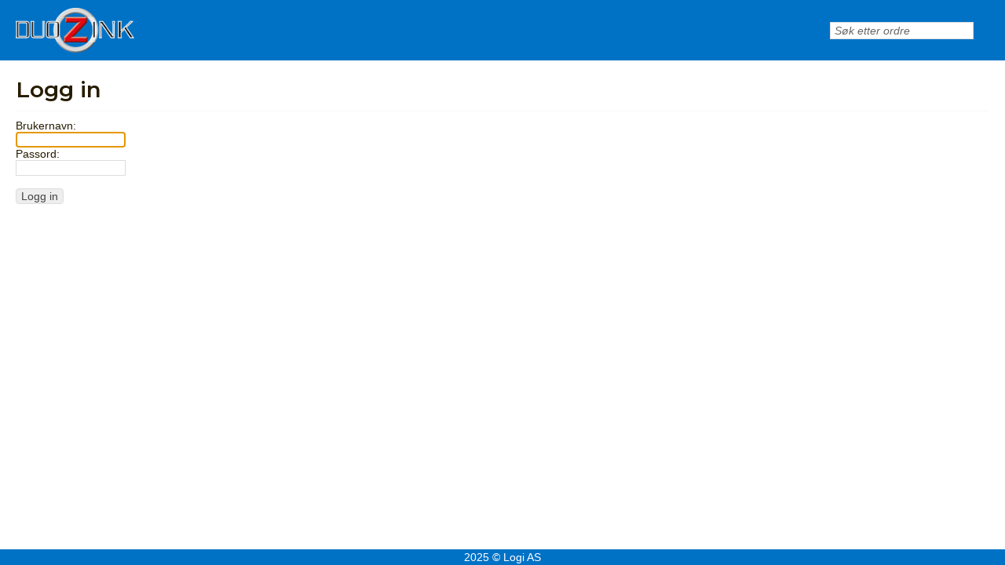

--- FILE ---
content_type: text/html; charset=utf-8
request_url: https://duozink.proflyt.no/UserManagement/LogIn.aspx?ReturnUrl=%2f
body_size: 3293
content:

<!DOCTYPE html>
<html>
<head><meta http-equiv="Content-Type" content="text/html; charset=utf-8" /><meta http-equiv="x-ua-compatible" content="IE=edge" /><meta http-equiv="description" content="Logistikksystem" /><link rel="preconnect" href="https://fonts.googleapis.com" /><link rel="preconnect" href="https://fonts.gstatic.com" crossorigin="" /><link href="https://fonts.googleapis.com/css2?family=Montserrat:wght@400;500;600&amp;display=swap" rel="stylesheet" /><link href="//ajax.googleapis.com/ajax/libs/jqueryui/1.12.1/themes/base/jquery-ui.css" rel="stylesheet" type="text/css" />
    <link href="/handlers/css.ashx?files=style.css" rel="stylesheet" type="text/css" />
    <script src="//ajax.googleapis.com/ajax/libs/jquery/3.6.0/jquery.min.js" type="text/javascript"></script>
    <script src="//ajax.googleapis.com/ajax/libs/jqueryui/1.12.1/jquery-ui.min.js" type="text/javascript"></script>
    <script type="text/javascript" src="/Assets/Scripts/custom.js"></script>
    <script type="text/javascript" src="/Assets/Scripts/jquery.watermark.min.js"></script>
    <script src="/Assets/Scripts/jquery.ui.datepicker.nb-no.js" type="text/javascript"></script>
    <title>
	DuoZink Borgeskogen AS
</title>

    <script type="text/javascript">
        $(document).ready(function () {
            // Post back for search area text box
            $(".search input").keydown(function (event) {
                if (event.keyCode == '13') {
                    event.preventDefault();
                    __doPostBack('ctl00$txtSearch','')
                }
            });

            // Wire up autocomplete for a customers orders
            

            // Simle responsive design
            function setWidthCss() {
                const vw = Math.max(document.documentElement.clientWidth || 0, window.innerWidth || 0);
                if (vw <= 800)
                    $("body").addClass("width800");
                else
                    $("body").removeClass("width800");
            }
            $(window).bind('resize', function (e) {
                setWidthCss();
            });

            $(".notificationBar img").click(function () {
                var guid = $(this).data("guid");
                var end = $(this).data("end");

                var date = new Date();
                date.setTime(date.getTime() + end * 1000);
                var expires = "; expires=" + date.toGMTString();

                document.cookie = guid + "=true" + expires + "; path=/";

                $(this).parent().slideUp('slow');
            });
        });
    </script>
<style type="text/css">
	.ctl00_Menu1_0 { background-color:white;visibility:hidden;display:none;position:absolute;left:0px;top:0px; }
	.ctl00_Menu1_1 { text-decoration:none; }
	.ctl00_Menu1_2 {  }

</style></head>
<body>
    <form name="aspnetForm" method="post" action="./LogIn.aspx?ReturnUrl=%2f" id="aspnetForm">
<div>
<input type="hidden" name="__LASTFOCUS" id="__LASTFOCUS" value="" />
<input type="hidden" name="__EVENTTARGET" id="__EVENTTARGET" value="" />
<input type="hidden" name="__EVENTARGUMENT" id="__EVENTARGUMENT" value="" />
<input type="hidden" name="__VIEWSTATE" id="__VIEWSTATE" value="/[base64]" />
</div>

<script type="text/javascript">
//<![CDATA[
var theForm = document.forms['aspnetForm'];
if (!theForm) {
    theForm = document.aspnetForm;
}
function __doPostBack(eventTarget, eventArgument) {
    if (!theForm.onsubmit || (theForm.onsubmit() != false)) {
        theForm.__EVENTTARGET.value = eventTarget;
        theForm.__EVENTARGUMENT.value = eventArgument;
        theForm.submit();
    }
}
//]]>
</script>


<script src="/WebResource.axd?d=KaltVgfkacwYHM1ov_PfGgXPo2ZQe1656UI4yNisrf5uArk1R1r-p7yHHBkVwpcPaMkflstOaQWh9kOZO-QgNvLFwQLHEmQJXSkhMqpzSn01&amp;t=638562633717896622" type="text/javascript"></script>


<script src="/WebResource.axd?d=yt9VdXtxmYZh8uKnPZJAxp1BUmcTYCEe31ikKpe0DNBmb12PP2_3-xRd224p5XNyNwDhcKKfYU6k1YJfbWvtInjY98ZeQ4MR32pjsjtikd41&amp;t=638562633717896622" type="text/javascript"></script>
<script src="/WebResource.axd?d=Fb0LmaiBTgevjGcTITS-GuNAyGkVUNNBABFrdu1pgrfzDLu5g7B1xHB8BhAFHGBM71A1mL4hmLWMZ9He4SrTxWvmA-_glr5zWLVzSFAgAcA1&amp;t=638562633717896622" type="text/javascript"></script>
<div>

	<input type="hidden" name="__VIEWSTATEGENERATOR" id="__VIEWSTATEGENERATOR" value="47118E8E" />
	<input type="hidden" name="__EVENTVALIDATION" id="__EVENTVALIDATION" value="/wEdAAY7CwcR2mjtOoDfbsAi80JsSCcsSuCiFhwIyp9WHwczoOPt1qWUDW/Nq87Nip0964f8DJPGEpHrkB1VgpIZwKevnvZJoV014L+101dS5FfymOcuEFK/PI6e5T/xrcCEKF9EUONZEXj7Bfbgjiwt7j2FM9NjBXpKIv8YUi9jm5nVWw==" />
</div>
        <!-- Used for parsing jquery calendar values cross languages -->
        <input type="hidden" name="ctl00$hiddenDateFormat" id="ctl00_hiddenDateFormat" />
        
        <header>
            <div class="header-logo">
                <a href="/default.aspx">
                    <img src="/Assets/Images/DuoZink_Borgeskogen.png" alt="DuoZink Borgeskogen AS" />
                </a>
            </div>
            <div class="header-menu">
                <div class="menu"><ul></ul></div>
            </div>
            <div class="search">
                <input name="ctl00$txtSearch" type="text" id="ctl00_txtSearch" title="Søk etter ordre" />
            </div>
            <div class="logout">
                
            </div>
        </header>
        <!-- Notification Bar -->
        
        <!-- Notification Bar End -->
        <main>
            
    <h1 class="page-header">
        Logg in</h1>
    <ul>
        <li class="row">
            Brukernavn:</li><li>
                <input name="ctl00$cplcMain$txtUserName" type="text" id="ctl00_cplcMain_txtUserName" style="width:140px;" /></li>
        <li class="row">
            Passord:</li><li>
                <input name="ctl00$cplcMain$txtPassword" type="password" id="ctl00_cplcMain_txtPassword" style="width:140px;" /></li></ul>
    <br />
    <input type="submit" name="ctl00$cplcMain$btnLogin" value="Logg in" id="ctl00_cplcMain_btnLogin" /><br />
    <br />
    <span id="ctl00_cplcMain_lblResponse" class="errorResponse"></span>

        </main>
    

<script type="text/javascript">
//<![CDATA[
var ctl00_Menu1_Data = new Object();
ctl00_Menu1_Data.disappearAfter = 500;
ctl00_Menu1_Data.horizontalOffset = 0;
ctl00_Menu1_Data.verticalOffset = 3;
WebForm_AutoFocus('ctl00_cplcMain_txtUserName');//]]>
</script>
</form>
    <footer>
        <span>
            2025 © Logi AS
        </span>
    </footer>
</body>
</html>


--- FILE ---
content_type: text/css; charset=utf-8
request_url: https://duozink.proflyt.no/handlers/css.ashx?files=style.css
body_size: 11682
content:
/* Box sizing rules */

*,
*::before,
*::after {
  box-sizing: border-box;
}
/* Remove default margin */

body,
h1,
h2,
h3,
h4,
p,
figure,
blockquote,
dl,
dd {
  margin: 0;
}
/* Remove list styles on ul, ol elements with a list role, which suggests default styling will be removed */

ul[role='list'],
ol[role='list'] {
  list-style: none;
}
/* Set core root defaults */

html:focus-within {
  scroll-behavior: smooth;
}
/* Set core body defaults */

body {
  min-height: 100vh;
  text-rendering: optimizeSpeed;
  line-height: 1.5;
}
/* A elements that don't have a class get default styles */

a:not([class]) {
  text-decoration-skip-ink: auto;
}
/* Make images easier to work with */

img,
picture {
  max-width: 100%;
  display: block;
}
/* Inherit fonts for inputs and buttons */

input,
button,
textarea,
select {
  font: inherit;
}
/* Remove all animations, transitions and smooth scroll for people that prefer not to see them */

@media (prefers-reduced-motion: reduce) {
  html:focus-within {
    scroll-behavior: auto;
  }
  *,
  *::before,
  *::after {
    animation-duration: 0.01ms !important;
    animation-iteration-count: 1 !important;
    transition-duration: 0.01ms !important;
    scroll-behavior: auto !important;
  }
}
/* End reset*/

:root {
  --elment-bg-color: #0072c6;
  --elment-bg-color-hover: #3488c5;
}
html,
body {
  margin: 0;
  padding: 0;
  list-style: none;
  font: 14px Segoe UI, Helvetica, Sans-Serif;
  color: #261c02;
}
body {
  height: 100vh;
  display: flex;
  flex-direction: column;
}
.header-logo,
.header-menu {
  background-color: #0072c6;
  color: #fff;
}
.header-logo {
  display: flex;
  align-items: center;
}
.header-logo a.header-logout {
  color: #fff;
  padding: 10px 20px;
}
.header-logo img {
  margin-left: 20px;
  max-height: 77px;
  padding: 10px 0;
}
.header-menu {
  display: flex;
  justify-content: space-between;
  align-items: flex-end;
  padding: 0px 40px;
  flex-grow: 1;
}
.header-menu ul {
  display: flex;
}
/* menu */

.menu li {
  list-style: none outside none;
  color: #FFFFFF;
  font-size: 13px;
  display: flex;
  align-items: center;
  height: 35px;
  padding-right: 12px;
  background-color: #73a7dd;
  border-right: 1px solid #92b3dd;
}
.menu li:last-child {
  border-right: none;
}
.menu li span {
  padding-left: 10px;
}
.menu li:link,
.menu li:visited,
.menu li:hover,
.menu li:active,
.menu li:focus {
  cursor: pointer;
  background-color: #3488c5;
}
.selector {
  position: absolute;
  top: 77px;
  box-shadow: 5px 5px 5px #00000026;
  z-index: 10;
}
.selector .item {
  background-color: #0072c6;
  width: 240px;
  padding: 3px;
  border-top: 1px solid #ffffff4d;
}
.selector .item:hover {
  background-color: #3488c5;
  cursor: pointer;
}
.selector .item img {
  float: left;
  width: 64px;
  height: 64px;
}
.selector .item span {
  display: block;
  color: #fff;
  padding-left: 70px;
}
.selector .item span.description {
  font-size: 0.9rem;
  font-style: italic;
  margin-top: 3px;
}
.search {
  margin-right: 20px;
  align-self: center;
}
.search input {
  padding: 2px 5px;
  width: 100%;
}
footer {
  margin-top: auto;
  background-color: var(--elment-bg-color);
  display: flex;
  height: 22px;
  color: #fff;
  justify-content: center;
  align-items: center;
}
main {
  padding: 0 20px;
}
textarea {
  font: 14px Segoe UI, Helvetica, Sans-Serif;
}
ul {
  list-style: none;
  margin: 0;
  padding: 0;
}
h1,
h2 {
  font-family: Montserrat, Georgia, 'Times New Roman', Times, serif;
  margin-top: 0px;
  margin-bottom: 10px;
}
h1.page-header {
  border-bottom: 1px solid #eaeaea5c;
  padding-bottom: 10px;
}
h1 > img {
  display: inline;
}
h2 {
  font-size: medium;
}
img {
  border: 0;
}
#footer {
  color: #FFFFFF;
  background: #42453D;
  padding: 6px 0 5px 0;
  margin-top: 2em;
  font-weight: bold;
  font-size: 0.8em;
}
#footer p {
  text-align: center;
  margin: 0;
  padding: 0;
}
input,
textarea,
select {
  text-align: left;
  border: 1px solid #DDDDDD;
}
input:focus,
textarea:focus {
  border: 1px solid #CBEDFF;
}
/* buttons */

input[type="button"],
input[type="submit"],
.button,
.smallbutton {
  -moz-border-radius: 4px;
  -webkit-border-radius: 4px;
  -khtml-border-radius: 4px;
  border-radius: 4px;
  cursor: pointer;
  background-color: #EEEEEE;
  border: solid 1px #DDDDDD;
  text-align: center;
  color: #444444;
  font-weight: normal;
}
input[type="button"]:hover,
input[type="submit"]:hover,
.button:hover,
.smallbutton:hover {
  background-color: #DADADA;
  border-color: #BBBBBB;
  text-decoration: none;
}
.button,
.smallbutton,
.smallbuttonAdd,
.smallbuttonRemove {
  height: 30px;
  font-family: Verdana, sans-serif;
  display: inline-flex;
  justify-content: center;
  align-items: center;
}
.smallbutton {
  height: 21px;
  font-size: smaller;
  color: #444444;
  padding: 0 7px;
}
a.add,
a.remove {
  padding: 3px 5px 3px 21px;
  background: #EEEEEE url('/Assets/Images/page_white_add.png') no-repeat left;
  background-position: 3px;
}
a.remove {
  padding: 3px 5px 3px 19px;
  background: #EEEEEE url('/Assets/Images/delete.png') no-repeat left;
}
input.Edit,
textarea.Edit {
  overflow: hidden;
  width: 190px;
}
th {
  text-align: left;
}
.red {
  color: Red;
}
.green {
  color: Green;
}
.blue {
  color: #99CCFF;
}
.center {
  text-align: center;
}
.header {
  font-weight: bold;
  background-color: #EEEEEE;
}
/* list table */

table.list {
  border-collapse: collapse;
  border: 1px solid #d0d0d0;
}
#mainholder table.list {
  border: 0px;
}
table.list > tbody > tr > td,
table.list > tbody > tr > th {
  padding-left: 10px;
  padding-right: 10px;
  padding-top: 3px;
  padding-bottom: 3px;
  vertical-align: top;
}
table.list > tbody > tr > td > a {
  color: #000000;
  font-weight: normal;
}
table.list > tbody > tr.odd {
  background-color: #e0e0e0;
}
table.list > tbody > tr.even {
  background-color: #ffffff;
}
body.width800 table.list > tbody > tr > td {
  padding-left: 2px;
  padding-right: 2px;
}
/* Lister */

ul.list {
  margin-left: 0;
  padding-left: 0;
}
ul.list li {
  margin-left: 0;
  padding: 3px 15px;
  display: inline;
}
#alphabeth span {
  margin-right: 7px;
  cursor: pointer;
  text-decoration: underline;
  font-size: small;
}
img.ui-datepicker-trigger {
  vertical-align: middle;
  padding-left: 2px;
  cursor: pointer;
  display: inline;
}
.ui-datepicker .ui-datepicker-title select {
  font-weight: normal;
}
input.datepicker {
  width: 85px;
}
.list-filter {
  display: grid;
  grid-template-columns: repeat(5, 1fr);
  margin-bottom: 20px;
  margin-top: 10px;
  border: 1px solid #AAAAAA;
  background-color: #F9F9F9;
}
.list-filter .container {
  border-right: 1px solid #DDDDDD;
  padding: 10px 20px;
}
.list-filter .container > span:first-child {
  display: block;
  padding-bottom: 5px;
  font-weight: bold;
}
.list-filter .container textarea {
  height: 65px;
}
.list-filter .container span.longtext {
  font-size: 0.89em;
  color: #444444;
}
.flag_error,
.flag_warning,
.flag_ok {
  display: block;
  background-image: url(/Assets/Images/bullet_delete.png);
  background-position: 0px 2px;
  background-repeat: no-repeat;
  padding-left: 18px;
}
.flag_warning {
  background-image: url(/Assets/Images/bullet_error.png);
}
.flag_ok {
  background-image: url(/Assets/Images/tick-small.png);
}
/* fixes margin for button keypads */

button.keypad-trigger {
  margin-left: 2px;
}
/* breadcrumb */

.breadcrumb {
  font-family: sans-serif;
  font-size: 0.8em;
  font-weight: bold;
  color: #000000;
  display: block;
}
.breadcrumb a:hover,
.breadcrumb a:link,
.breadcrumb a:visited {
  font-weight: normal;
  color: #000000;
}
/*end*/

.block {
  display: block;
}
.arrow {
  background: url('/Assets/Images/arrow_white.png') no-repeat right center;
  padding-right: 12px;
}
.arrow_black {
  background: url('/Assets/Images/arrow_black.png') no-repeat right center;
  padding-right: 12px;
}
input.default {
  color: #666666;
  font-style: italic;
}
/* language selector */

.languages {
  float: left;
}
.languages > span {
  float: left;
  margin-top: 20px;
  padding-left: 10px;
  padding-top: 4px;
  padding-bottom: 3px;
}
.languages > img {
  margin-top: 20px;
  padding-left: 5px;
  padding-top: 8px;
  float: left;
}
.languages > ul {
  float: left;
  top: 20px;
  border-radius: 0px 0px 5px 5px;
  padding-bottom: 3px;
  position: absolute;
  z-index: 2;
  padding-top: 3px;
  display: none;
}
.languages li:hover {
  color: White;
  cursor: pointer;
  background-color: #333333;
}
.languages li:first-child:hover {
  background-color: inherit;
  cursor: inherit;
}
.languages li {
  padding-left: 3px;
  padding-right: 3px;
  margin-left: 2px;
  margin-right: 2px;
  width: 100px;
}
.languages ul img {
  padding-top: 5px;
}
.languages ul span {
  padding-left: 6px;
  color: White;
}
/* top toolbar */

.toptoolbar {
  float: right;
  margin-right: 17px;
  border-radius: 10px;
  height: 48px;
  top: -20px;
  position: relative;
  padding-left: 10px;
  padding-right: 10px;
  color: White;
}
.toptoolbar > span,
.toptoolbar > a {
  margin-top: 21px;
  padding-left: 5px;
  padding-right: 5px;
  padding-top: 3px;
  padding-bottom: 3px;
  float: left;
  color: White;
}
body.width800 .noshowsmall {
  display: none;
}
input.customer {
  width: 250px;
}
#legend span {
  float: left;
}
#legend div {
  float: left;
  text-align: center;
  min-width: 100px;
  margin-left: 15px;
}
h1 a,
h1 span {
  color: #666666;
  font-size: 0.6em;
}
/* growl */

div.jGrowl {
  margin-top: 105px;
}
div.jGrowl div.jGrowl-notification {
  background-color: #FFFF87;
  opacity: 0.75;
  color: #000000;
  border-color: #BBBBBB;
  -moz-border-radius: 4px;
  -webkit-border-radius: 4px;
  -khtml-border-radius: 4px;
  border-radius: 4px;
  -moz-box-shadow: 5px 5px 5px #ccc;
  -webkit-box-shadow: 5px 5px 5px #ccc;
  box-shadow: 5px 5px 5px #ccc;
}
div.jGrowl div.jGrowl-notification:hover {
  opacity: 1;
}
.ui-autocomplete a {
  font-size: 0.8em;
  font-weight: normal;
}
/* error */

.errorResponse {
  color: Red;
}
/* help tekst */

.help {
  background-position: 0px 15px;
  /*position: absolute;*/
  display: inline-block;
  padding-left: 8px;
  background-repeat: no-repeat;
  vertical-align: top;
  margin-top: 3px;
}
.help span {
  background-color: #eeeeee;
  display: block;
  width: 275px;
  color: #666666;
  font-size: 0.75em;
  border: 1px solid #dddddd;
  padding: 3px 3px 3px 3px;
  border-radius: 3px 3px 3px 3px;
}
/* notification bar */

.notificationBar {
  border: 0px solid #c0b080;
  border-width: 2px 0px 2px 0px;
  background: #fff5aa;
  padding-top: 3px;
  padding-bottom: 3px;
}
.notificationBar span {
  padding-left: 5px;
  padding-right: 5px;
}
.notificationBar img {
  vertical-align: middle;
  float: right;
  margin-right: 5px;
  cursor: pointer;
}
/* generics */

.right {
  text-align: right;
}
/* input */

table.input {
  border-collapse: collapse;
  margin-bottom: 20px;
}
table.input td:first-child {
  padding-right: 10px;
  text-align: right;
}
table.input select {
  font-size: 0.9em;
}
img.imgsub {
  vertical-align: sub;
}
/* transportIndicator */

.transportIndicator span {
  display: inline-block;
  width: 16px;
  margin-left: 2px;
}
.transportIndicator span:first-child {
  margin-left: 0px;
}
.transportIndicator {
  white-space: nowrap;
}
.head img {
  max-height: 65px;
}
/* 220822 */

header {
  display: flex;
  height: 77px;
  width: 100%;
  background-color: #0072c6;
  margin-bottom: 20px;
}
header .logout {
  display: flex;
  padding-right: 20px;
  align-self: center;
}
header .logout a {
  color: #fff;
}
table.list-orders tr td:nth-child(2) a {
  display: flex;
  align-content: center;
}
table.list-orders tr td:nth-child(2) a img {
  margin-left: 10px;
}
footer {
  margin-top: 20px;
}
main {
  min-height: calc(100vh - 137px);
}
.ui-widget {
  font-size: 16px;
}


--- FILE ---
content_type: application/javascript
request_url: https://duozink.proflyt.no/Assets/Scripts/custom.js
body_size: 3157
content:
$(document).ready(function () {
    $(".numeric").keypress(function (event) {
        // Backspace, tab, enter, end, home, left, right
        // We don't support the del key in Opera because del == . == 46.
        var controlKeys = [8, 9, 13, 35, 36, 37, 39, 45];
        // IE doesn't support indexOf
        var isControlKey = controlKeys.join(",").match(new RegExp(event.which));
        // Some browsers just don't raise events for control keys. Easy.
        // e.g. Safari backspace.
        if (!event.which || // Control keys in most browsers. e.g. Firefox tab is 0
                        (49 <= event.which && event.which <= 57) || // Always 1 through 9
                        (48 == event.which && $(this).attr("value")) || // No 0 first digit
                        isControlKey) { // Opera assigns values for control keys.
            return;
        } else {
            event.preventDefault();
        }
    });

    $(".decimal").keypress(function (event) {
        // Backspace, tab, enter, end, home, left, right
        // We don't support the del key in Opera because del == . == 46.
        var controlKeys = [8, 9, 13, 35, 36, 37, 39, 45];
        // IE doesn't support indexOf
        var isControlKey = controlKeys.join(",").match(new RegExp(event.which));
        // Some browsers just don't raise events for control keys. Easy.
        // e.g. Safari backspace.
        if (!event.which || // Control keys in most browsers. e.g. Firefox tab is 0
                    (49 <= event.which && event.which <= 57) || // Always 1 through 9
                    (48 == event.which && $(this).attr("value")) || // No 0 first digit
                    isControlKey ||
                    event.which == 44 || event.which == 46
                    ) { // Opera assigns values for control keys.
            return;
        } else {
            event.preventDefault();
        }
    });


    $(".datepicker").keydown(function (event) { event.preventDefault(); });


    /* language menu */
    $(".languages").hover(function () {
        $(".languages ul").toggle();
    });

    /* menu */
    $("*").click(function () {
        if (menu_active) {
            $(".selector").hide();
            $(".active").attr("style", "");
            $(".arrow_black").attr("class", "arrow");
        }
        menu_active = false;
    });

    $(".menu li").click(function (event) {
        $(this).attr("style", "color: #000000; background-color: #ffffff;");
        $(this).attr("class", "active");
        $(this).children("span").attr("class", "arrow_black");
        $(this).children(".selector").show();
        menu_active = true;
        event.stopPropagation();
    });

    $(".search input").focus(function (srcc) {
        if ($(this).val() == $(this)[0].title) {
            $(this).removeClass("default");
            $(this).val("");
        }
    });

    $(".search input").blur(function () {
      
        if ($(this).val() == "" || $(this).val() == $(this)[0].title) {
            $(this).addClass("default");
            $(this).val($(this)[0].title);
        }
    });

    $(".search input").blur();



});

var menu_active = false;



